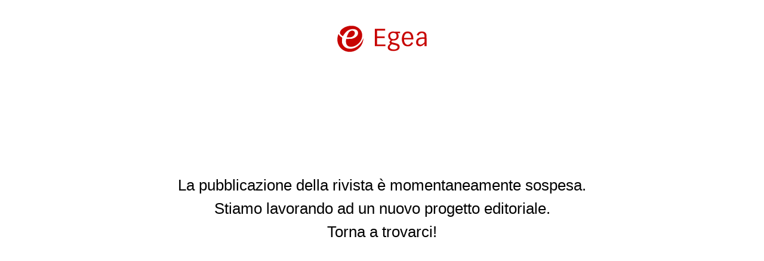

--- FILE ---
content_type: text/html; charset=UTF-8
request_url: https://sfef.egeaonline.it/it/34/ricerca?search=%2A&order=mostRecent&paginate_pageNum=1&facet%5B0%5D=keywords_ss%3A%22CRS%22&facet%5B1%5D=macroaree1_ss%3A%22Contabilit%C3%A0+e+Controllo%22&facet%5B2%5D=tipocontenuto1_ss%3A%22Articolo+di+rivista%22&facet%5B3%5D=settoriproduttivi1_ss%3A%22Servizi%22&facet%5B4%5D=keywords_ss%3A%22Trust%22&facet%5B5%5D=keywords_ss%3A%22Affidamento+fiduciario%22&facet%5B6%5D=macroaree2_ss%3A%22Contabilit%C3%A0+e+Controllo%7CStrategia+e+Imprenditorialit%C3%A0%22
body_size: 5891
content:

<!DOCTYPE html>
<html lang="it">
    <head>
        <meta http-equiv="Content-Type" content="text/html; charset=UTF-8" />
        <meta http-equiv="X-UA-Compatible" content="IE=edge" />
        <meta name="viewport" content="width=device-width, initial-scale=1" />
        <title>Pagina non disponibile - Strumenti Finanziari e fiscalità</title>
        <style>
            body {
                font-family: Verdana, Geneva, Tahoma, sans-serif;
                text-align: center;
                padding: 25px;
            }
            .logo {
                max-width: 150px;
                height: auto;
                margin-top: 10px;
            }
            .title {
                font-size: 26px;
                line-height: 1.5;
                margin: 125px auto;
            }
            @media screen and (min-width: 768px) {
                .title {
                    margin: 200px auto;
                }
            }
        </style>
    </head>
    <body>
        <svg class="logo" width="479px" height="140px" viewBox="0 0 479 140" version="1.1" xmlns="http://www.w3.org/2000/svg" xmlns:xlink="http://www.w3.org/1999/xlink">
            <g id="Symbols" stroke="none" stroke-width="1" fill="none" fill-rule="evenodd">
                <g id="logo-full" transform="translate(0.000000, -1.000000)" fill="#C70402" fill-rule="nonzero">
                    <g id="Group" transform="translate(239.900000, 70.700000) scale(-1, 1) rotate(-180.000000) translate(-239.900000, -70.700000) translate(0.400000, 0.700000)">
                        <path d="M61.9,138.3 C43.2,134.7 26.6,125.6 18.5,114.4 C12,105.4 12.6,97.8 20.4,90.5 C24.9,86.3 29.5,83.1 30,83.9 C45.1,109.3 59.7,120.1 80.6,121.4 C91,122.1 98.9,120.1 104.1,115.5 C109.1,111.2 110.8,107.4 110.8,100.7 C110.8,88 101.2,77.7 84.1,72 C77,69.6 74.5,69.3 61.8,69.3 L47.6,69.2 L46.8,65.7 C46.4,63.8 46.1,58.8 46.2,54.7 C46.4,34.1 60.8,23.5 82.4,28.1 C93.8,30.5 103.2,35.5 112.5,44.3 C121.5,52.7 126,59.5 130.2,70.7 C133.8,80.5 134.1,95 130.8,103.9 C125.1,119.7 112.4,131.4 95.1,136.7 C86.1,139.4 71.5,140.1 61.9,138.3 Z" id="Path"></path>
                        <polygon id="Path" points="200.6 76.7 200.6 30.7 229.1 30.7 257.6 30.7 257.6 35.2 257.6 39.7 235.1 39.7 212.6 39.7 212.6 56.7 212.6 73.7 233.1 73.7 253.6 73.7 253.6 78.2 253.6 82.7 233.1 82.7 212.6 82.7 212.6 98.2 212.6 113.7 234.1 113.7 255.6 113.7 255.6 118.2 255.6 122.7 228.1 122.7 200.6 122.7"></polygon>
                        <path d="M74.4,112.8 C70,111.3 65,107.9 62.3,104.4 C57.3,97.8 49.5,79.5 51.1,77.9 C51.4,77.5 55.9,77.3 60.9,77.3 C72.5,77.3 80,79.6 86,84.9 C97.8,95.2 95.4,112 82.1,113.2 C79.3,113.4 75.9,113.2 74.4,112.8 Z" id="Path"></path>
                        <path d="M287.8,106.9 C278,103.3 272.4,95.4 272.4,84.8 C272.3,75.7 276.6,68.2 284.3,63.8 C286,62.9 285.9,62.6 282.9,59.5 C277.8,54.2 277.7,48.8 282.5,44.9 C283.9,43.8 283.9,43.6 282.3,42.6 C269.5,35 265.9,21.3 274.3,12.5 C283.2,3.2 310.9,2.1 324.6,10.5 C332.6,15.4 335.8,25.5 332.2,34 C329.3,40.9 325,43.1 306.2,47.6 C291.4,51.2 289.6,52 289.6,55.1 C289.6,59.1 292.6,60.7 299.7,60.7 C309.8,60.7 316.3,63 321.8,68.7 C325.5,72.6 326.6,74.6 327.6,79.2 C329,85.8 327.8,92.2 324.5,96.9 L322.5,99.7 L329,99.7 L335.6,99.7 L335.6,103.7 L335.6,107.7 L326.3,107.7 C321.1,107.7 311.6,107.9 305,108.2 C294.9,108.7 292.3,108.5 287.8,106.9 Z M309.8,99 C315.3,95.8 317.1,92.3 317.1,84.9 C317.1,77.3 314.8,72.9 309.3,70 C304.7,67.5 295.1,67.7 290.6,70.2 C281.8,75.3 280,90.5 287.4,97 C292.7,101.8 303.5,102.7 309.8,99 Z M300.9,38.6 C305.4,37.5 310.8,36.1 312.8,35.6 C314.8,35.1 317.9,33.5 319.6,32.1 C322,30 322.6,28.8 322.6,25.5 C322.6,17.2 311.8,11.7 298.4,13.1 C279.7,15 274.6,26.9 287.8,37.9 C289.6,39.4 291.5,40.7 291.9,40.7 C292.4,40.7 296.4,39.8 300.9,38.6 Z" id="Shape"></path>
                        <path d="M367,107.6 C365.2,107.1 361.6,105.2 359,103.5 C343.3,93 340.2,55.7 353.7,39.4 C359,32.9 364.7,30.4 374.7,29.9 C384.3,29.4 389,30.5 395,34.5 C398.9,37.2 405.9,46.4 405.1,47.8 C404.8,48.2 402.6,49.2 400.2,50 L395.8,51.5 L394.6,48.6 C392.3,43.1 383.9,37.7 377.6,37.7 C367,37.7 358.1,47.9 357.4,60.8 L357.1,66.2 L381.9,66.5 L406.6,66.7 L406.6,74.1 C406.6,85.7 402.3,96.9 395.6,102.5 C391.1,106.4 384,108.7 377.1,108.6 C373.3,108.6 368.7,108.1 367,107.6 Z M384.6,98.2 C386.2,97.4 388.6,95.2 390,93.5 C392.5,90.1 395.6,81.1 395.6,77 L395.6,74.7 L376.1,74.7 L356.5,74.7 L357.2,78.5 C359,88.3 363.1,95.2 369.1,98.5 C372,100.1 381.2,99.9 384.6,98.2 Z" id="Shape"></path>
                        <path d="M442.6,107.8 C435.5,105.6 430.3,101.1 426.8,94.1 L424.7,90 L429.6,88.5 L434.5,86.9 L435.6,89.6 C439.4,98.9 451.1,103.4 459.5,98.9 C464.3,96.3 466.6,91.6 466.6,84.1 L466.6,77.9 L454.9,77.5 C442.3,76.9 436.8,75.5 430.4,71 C419.4,63.4 418.4,42.3 428.8,34.4 C432.9,31.2 440.7,29.4 446.1,30.3 C451.6,31.2 459,35.3 463.2,39.9 L466.6,43.7 L466.6,37.2 L466.6,30.7 L472.4,30.7 L478.1,30.7 L477.8,50 C477.3,91.8 477.2,92.9 474.8,97.4 C472.2,102.4 467.6,106.1 462.1,107.6 C457.6,108.8 446.4,108.9 442.6,107.8 Z M466.6,60.5 L466.6,51.3 L462,47.1 C453.6,39.2 446,37 439,40.3 C434.1,42.6 432.3,46.7 432.8,53.8 C433.6,64.8 441.3,69.3 459.4,69.6 L466.6,69.7 L466.6,60.5 Z" id="Shape"></path>
                        <path d="M6.2,94.8 C4.3,91.7 1.5,81.5 0.6,74 C-3.2,43.5 14.4,14.5 43,4.1 C86.3,-11.6 135.2,20.7 139.1,67.6 L139.7,74.2 L136.7,66.5 C125.6,37.6 97.6,16.8 69.6,16.7 C50.5,16.7 36,25.1 28.4,40.5 C25.3,46.7 25.1,47.8 25.1,57.7 C25.1,63.5 25.5,69.9 25.9,71.9 C26.7,75.5 26.6,75.6 21.4,79 C15.5,82.8 10,88.6 8.1,93 C7.4,94.8 6.6,95.5 6.2,94.8 Z" id="Path"></path>
                    </g>
                </g>
            </g>
        </svg>
        <p class="title">
            La pubblicazione della rivista è momentaneamente sospesa. <br />
            Stiamo lavorando ad un nuovo progetto editoriale. <br />
            Torna a trovarci!
        </p>
    </body>
</html>